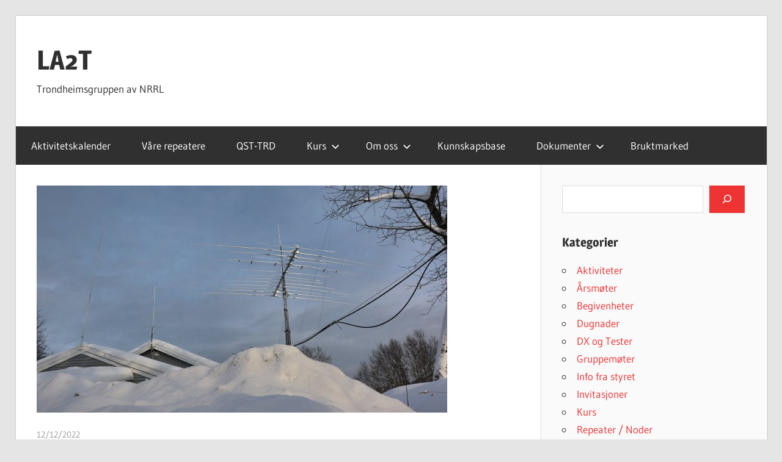

--- FILE ---
content_type: text/html; charset=UTF-8
request_url: https://www.la2t.no/referat-styremote-07-12-2022/
body_size: 12062
content:
<!DOCTYPE html>
<html lang="nb-NO">

<head>
<meta charset="UTF-8">
<meta name="viewport" content="width=device-width, initial-scale=1">
<link rel="profile" href="http://gmpg.org/xfn/11">
<link rel="pingback" href="https://www.la2t.no/xmlrpc.php">

<title>Referat styremøte 07.12.2022 &#8211; LA2T</title>
<meta name='robots' content='max-image-preview:large' />
	<style>img:is([sizes="auto" i], [sizes^="auto," i]) { contain-intrinsic-size: 3000px 1500px }</style>
	<link rel="alternate" type="application/rss+xml" title="LA2T &raquo; strøm" href="https://www.la2t.no/feed/" />
<link rel="alternate" type="text/calendar" title="LA2T &raquo; iCal-feed" href="https://www.la2t.no/kalender/?ical=1" />
<script type="text/javascript">
/* <![CDATA[ */
window._wpemojiSettings = {"baseUrl":"https:\/\/s.w.org\/images\/core\/emoji\/16.0.1\/72x72\/","ext":".png","svgUrl":"https:\/\/s.w.org\/images\/core\/emoji\/16.0.1\/svg\/","svgExt":".svg","source":{"concatemoji":"https:\/\/www.la2t.no\/wp-includes\/js\/wp-emoji-release.min.js?ver=6.8.3"}};
/*! This file is auto-generated */
!function(s,n){var o,i,e;function c(e){try{var t={supportTests:e,timestamp:(new Date).valueOf()};sessionStorage.setItem(o,JSON.stringify(t))}catch(e){}}function p(e,t,n){e.clearRect(0,0,e.canvas.width,e.canvas.height),e.fillText(t,0,0);var t=new Uint32Array(e.getImageData(0,0,e.canvas.width,e.canvas.height).data),a=(e.clearRect(0,0,e.canvas.width,e.canvas.height),e.fillText(n,0,0),new Uint32Array(e.getImageData(0,0,e.canvas.width,e.canvas.height).data));return t.every(function(e,t){return e===a[t]})}function u(e,t){e.clearRect(0,0,e.canvas.width,e.canvas.height),e.fillText(t,0,0);for(var n=e.getImageData(16,16,1,1),a=0;a<n.data.length;a++)if(0!==n.data[a])return!1;return!0}function f(e,t,n,a){switch(t){case"flag":return n(e,"\ud83c\udff3\ufe0f\u200d\u26a7\ufe0f","\ud83c\udff3\ufe0f\u200b\u26a7\ufe0f")?!1:!n(e,"\ud83c\udde8\ud83c\uddf6","\ud83c\udde8\u200b\ud83c\uddf6")&&!n(e,"\ud83c\udff4\udb40\udc67\udb40\udc62\udb40\udc65\udb40\udc6e\udb40\udc67\udb40\udc7f","\ud83c\udff4\u200b\udb40\udc67\u200b\udb40\udc62\u200b\udb40\udc65\u200b\udb40\udc6e\u200b\udb40\udc67\u200b\udb40\udc7f");case"emoji":return!a(e,"\ud83e\udedf")}return!1}function g(e,t,n,a){var r="undefined"!=typeof WorkerGlobalScope&&self instanceof WorkerGlobalScope?new OffscreenCanvas(300,150):s.createElement("canvas"),o=r.getContext("2d",{willReadFrequently:!0}),i=(o.textBaseline="top",o.font="600 32px Arial",{});return e.forEach(function(e){i[e]=t(o,e,n,a)}),i}function t(e){var t=s.createElement("script");t.src=e,t.defer=!0,s.head.appendChild(t)}"undefined"!=typeof Promise&&(o="wpEmojiSettingsSupports",i=["flag","emoji"],n.supports={everything:!0,everythingExceptFlag:!0},e=new Promise(function(e){s.addEventListener("DOMContentLoaded",e,{once:!0})}),new Promise(function(t){var n=function(){try{var e=JSON.parse(sessionStorage.getItem(o));if("object"==typeof e&&"number"==typeof e.timestamp&&(new Date).valueOf()<e.timestamp+604800&&"object"==typeof e.supportTests)return e.supportTests}catch(e){}return null}();if(!n){if("undefined"!=typeof Worker&&"undefined"!=typeof OffscreenCanvas&&"undefined"!=typeof URL&&URL.createObjectURL&&"undefined"!=typeof Blob)try{var e="postMessage("+g.toString()+"("+[JSON.stringify(i),f.toString(),p.toString(),u.toString()].join(",")+"));",a=new Blob([e],{type:"text/javascript"}),r=new Worker(URL.createObjectURL(a),{name:"wpTestEmojiSupports"});return void(r.onmessage=function(e){c(n=e.data),r.terminate(),t(n)})}catch(e){}c(n=g(i,f,p,u))}t(n)}).then(function(e){for(var t in e)n.supports[t]=e[t],n.supports.everything=n.supports.everything&&n.supports[t],"flag"!==t&&(n.supports.everythingExceptFlag=n.supports.everythingExceptFlag&&n.supports[t]);n.supports.everythingExceptFlag=n.supports.everythingExceptFlag&&!n.supports.flag,n.DOMReady=!1,n.readyCallback=function(){n.DOMReady=!0}}).then(function(){return e}).then(function(){var e;n.supports.everything||(n.readyCallback(),(e=n.source||{}).concatemoji?t(e.concatemoji):e.wpemoji&&e.twemoji&&(t(e.twemoji),t(e.wpemoji)))}))}((window,document),window._wpemojiSettings);
/* ]]> */
</script>
<link rel='stylesheet' id='wedocs-block-style-css' href='https://www.la2t.no/wp-content/plugins/wedocs/assets/build/style-block.css?ver=6.8.3' type='text/css' media='all' />
<link rel='stylesheet' id='wellington-theme-fonts-css' href='https://www.la2t.no/wp-content/fonts/5d32f9038ba5ab6ba4c9acafa169bff9.css?ver=20201110' type='text/css' media='all' />
<style id='wp-emoji-styles-inline-css' type='text/css'>

	img.wp-smiley, img.emoji {
		display: inline !important;
		border: none !important;
		box-shadow: none !important;
		height: 1em !important;
		width: 1em !important;
		margin: 0 0.07em !important;
		vertical-align: -0.1em !important;
		background: none !important;
		padding: 0 !important;
	}
</style>
<link rel='stylesheet' id='wp-block-library-css' href='https://www.la2t.no/wp-includes/css/dist/block-library/style.min.css?ver=6.8.3' type='text/css' media='all' />
<style id='classic-theme-styles-inline-css' type='text/css'>
/*! This file is auto-generated */
.wp-block-button__link{color:#fff;background-color:#32373c;border-radius:9999px;box-shadow:none;text-decoration:none;padding:calc(.667em + 2px) calc(1.333em + 2px);font-size:1.125em}.wp-block-file__button{background:#32373c;color:#fff;text-decoration:none}
</style>
<style id='global-styles-inline-css' type='text/css'>
:root{--wp--preset--aspect-ratio--square: 1;--wp--preset--aspect-ratio--4-3: 4/3;--wp--preset--aspect-ratio--3-4: 3/4;--wp--preset--aspect-ratio--3-2: 3/2;--wp--preset--aspect-ratio--2-3: 2/3;--wp--preset--aspect-ratio--16-9: 16/9;--wp--preset--aspect-ratio--9-16: 9/16;--wp--preset--color--black: #000000;--wp--preset--color--cyan-bluish-gray: #abb8c3;--wp--preset--color--white: #ffffff;--wp--preset--color--pale-pink: #f78da7;--wp--preset--color--vivid-red: #cf2e2e;--wp--preset--color--luminous-vivid-orange: #ff6900;--wp--preset--color--luminous-vivid-amber: #fcb900;--wp--preset--color--light-green-cyan: #7bdcb5;--wp--preset--color--vivid-green-cyan: #00d084;--wp--preset--color--pale-cyan-blue: #8ed1fc;--wp--preset--color--vivid-cyan-blue: #0693e3;--wp--preset--color--vivid-purple: #9b51e0;--wp--preset--color--primary: #ee3333;--wp--preset--color--secondary: #d51a1a;--wp--preset--color--tertiary: #bb0000;--wp--preset--color--accent: #3333ee;--wp--preset--color--highlight: #eeee33;--wp--preset--color--light-gray: #fafafa;--wp--preset--color--gray: #999999;--wp--preset--color--dark-gray: #303030;--wp--preset--gradient--vivid-cyan-blue-to-vivid-purple: linear-gradient(135deg,rgba(6,147,227,1) 0%,rgb(155,81,224) 100%);--wp--preset--gradient--light-green-cyan-to-vivid-green-cyan: linear-gradient(135deg,rgb(122,220,180) 0%,rgb(0,208,130) 100%);--wp--preset--gradient--luminous-vivid-amber-to-luminous-vivid-orange: linear-gradient(135deg,rgba(252,185,0,1) 0%,rgba(255,105,0,1) 100%);--wp--preset--gradient--luminous-vivid-orange-to-vivid-red: linear-gradient(135deg,rgba(255,105,0,1) 0%,rgb(207,46,46) 100%);--wp--preset--gradient--very-light-gray-to-cyan-bluish-gray: linear-gradient(135deg,rgb(238,238,238) 0%,rgb(169,184,195) 100%);--wp--preset--gradient--cool-to-warm-spectrum: linear-gradient(135deg,rgb(74,234,220) 0%,rgb(151,120,209) 20%,rgb(207,42,186) 40%,rgb(238,44,130) 60%,rgb(251,105,98) 80%,rgb(254,248,76) 100%);--wp--preset--gradient--blush-light-purple: linear-gradient(135deg,rgb(255,206,236) 0%,rgb(152,150,240) 100%);--wp--preset--gradient--blush-bordeaux: linear-gradient(135deg,rgb(254,205,165) 0%,rgb(254,45,45) 50%,rgb(107,0,62) 100%);--wp--preset--gradient--luminous-dusk: linear-gradient(135deg,rgb(255,203,112) 0%,rgb(199,81,192) 50%,rgb(65,88,208) 100%);--wp--preset--gradient--pale-ocean: linear-gradient(135deg,rgb(255,245,203) 0%,rgb(182,227,212) 50%,rgb(51,167,181) 100%);--wp--preset--gradient--electric-grass: linear-gradient(135deg,rgb(202,248,128) 0%,rgb(113,206,126) 100%);--wp--preset--gradient--midnight: linear-gradient(135deg,rgb(2,3,129) 0%,rgb(40,116,252) 100%);--wp--preset--font-size--small: 13px;--wp--preset--font-size--medium: 20px;--wp--preset--font-size--large: 36px;--wp--preset--font-size--x-large: 42px;--wp--preset--spacing--20: 0.44rem;--wp--preset--spacing--30: 0.67rem;--wp--preset--spacing--40: 1rem;--wp--preset--spacing--50: 1.5rem;--wp--preset--spacing--60: 2.25rem;--wp--preset--spacing--70: 3.38rem;--wp--preset--spacing--80: 5.06rem;--wp--preset--shadow--natural: 6px 6px 9px rgba(0, 0, 0, 0.2);--wp--preset--shadow--deep: 12px 12px 50px rgba(0, 0, 0, 0.4);--wp--preset--shadow--sharp: 6px 6px 0px rgba(0, 0, 0, 0.2);--wp--preset--shadow--outlined: 6px 6px 0px -3px rgba(255, 255, 255, 1), 6px 6px rgba(0, 0, 0, 1);--wp--preset--shadow--crisp: 6px 6px 0px rgba(0, 0, 0, 1);}:where(.is-layout-flex){gap: 0.5em;}:where(.is-layout-grid){gap: 0.5em;}body .is-layout-flex{display: flex;}.is-layout-flex{flex-wrap: wrap;align-items: center;}.is-layout-flex > :is(*, div){margin: 0;}body .is-layout-grid{display: grid;}.is-layout-grid > :is(*, div){margin: 0;}:where(.wp-block-columns.is-layout-flex){gap: 2em;}:where(.wp-block-columns.is-layout-grid){gap: 2em;}:where(.wp-block-post-template.is-layout-flex){gap: 1.25em;}:where(.wp-block-post-template.is-layout-grid){gap: 1.25em;}.has-black-color{color: var(--wp--preset--color--black) !important;}.has-cyan-bluish-gray-color{color: var(--wp--preset--color--cyan-bluish-gray) !important;}.has-white-color{color: var(--wp--preset--color--white) !important;}.has-pale-pink-color{color: var(--wp--preset--color--pale-pink) !important;}.has-vivid-red-color{color: var(--wp--preset--color--vivid-red) !important;}.has-luminous-vivid-orange-color{color: var(--wp--preset--color--luminous-vivid-orange) !important;}.has-luminous-vivid-amber-color{color: var(--wp--preset--color--luminous-vivid-amber) !important;}.has-light-green-cyan-color{color: var(--wp--preset--color--light-green-cyan) !important;}.has-vivid-green-cyan-color{color: var(--wp--preset--color--vivid-green-cyan) !important;}.has-pale-cyan-blue-color{color: var(--wp--preset--color--pale-cyan-blue) !important;}.has-vivid-cyan-blue-color{color: var(--wp--preset--color--vivid-cyan-blue) !important;}.has-vivid-purple-color{color: var(--wp--preset--color--vivid-purple) !important;}.has-black-background-color{background-color: var(--wp--preset--color--black) !important;}.has-cyan-bluish-gray-background-color{background-color: var(--wp--preset--color--cyan-bluish-gray) !important;}.has-white-background-color{background-color: var(--wp--preset--color--white) !important;}.has-pale-pink-background-color{background-color: var(--wp--preset--color--pale-pink) !important;}.has-vivid-red-background-color{background-color: var(--wp--preset--color--vivid-red) !important;}.has-luminous-vivid-orange-background-color{background-color: var(--wp--preset--color--luminous-vivid-orange) !important;}.has-luminous-vivid-amber-background-color{background-color: var(--wp--preset--color--luminous-vivid-amber) !important;}.has-light-green-cyan-background-color{background-color: var(--wp--preset--color--light-green-cyan) !important;}.has-vivid-green-cyan-background-color{background-color: var(--wp--preset--color--vivid-green-cyan) !important;}.has-pale-cyan-blue-background-color{background-color: var(--wp--preset--color--pale-cyan-blue) !important;}.has-vivid-cyan-blue-background-color{background-color: var(--wp--preset--color--vivid-cyan-blue) !important;}.has-vivid-purple-background-color{background-color: var(--wp--preset--color--vivid-purple) !important;}.has-black-border-color{border-color: var(--wp--preset--color--black) !important;}.has-cyan-bluish-gray-border-color{border-color: var(--wp--preset--color--cyan-bluish-gray) !important;}.has-white-border-color{border-color: var(--wp--preset--color--white) !important;}.has-pale-pink-border-color{border-color: var(--wp--preset--color--pale-pink) !important;}.has-vivid-red-border-color{border-color: var(--wp--preset--color--vivid-red) !important;}.has-luminous-vivid-orange-border-color{border-color: var(--wp--preset--color--luminous-vivid-orange) !important;}.has-luminous-vivid-amber-border-color{border-color: var(--wp--preset--color--luminous-vivid-amber) !important;}.has-light-green-cyan-border-color{border-color: var(--wp--preset--color--light-green-cyan) !important;}.has-vivid-green-cyan-border-color{border-color: var(--wp--preset--color--vivid-green-cyan) !important;}.has-pale-cyan-blue-border-color{border-color: var(--wp--preset--color--pale-cyan-blue) !important;}.has-vivid-cyan-blue-border-color{border-color: var(--wp--preset--color--vivid-cyan-blue) !important;}.has-vivid-purple-border-color{border-color: var(--wp--preset--color--vivid-purple) !important;}.has-vivid-cyan-blue-to-vivid-purple-gradient-background{background: var(--wp--preset--gradient--vivid-cyan-blue-to-vivid-purple) !important;}.has-light-green-cyan-to-vivid-green-cyan-gradient-background{background: var(--wp--preset--gradient--light-green-cyan-to-vivid-green-cyan) !important;}.has-luminous-vivid-amber-to-luminous-vivid-orange-gradient-background{background: var(--wp--preset--gradient--luminous-vivid-amber-to-luminous-vivid-orange) !important;}.has-luminous-vivid-orange-to-vivid-red-gradient-background{background: var(--wp--preset--gradient--luminous-vivid-orange-to-vivid-red) !important;}.has-very-light-gray-to-cyan-bluish-gray-gradient-background{background: var(--wp--preset--gradient--very-light-gray-to-cyan-bluish-gray) !important;}.has-cool-to-warm-spectrum-gradient-background{background: var(--wp--preset--gradient--cool-to-warm-spectrum) !important;}.has-blush-light-purple-gradient-background{background: var(--wp--preset--gradient--blush-light-purple) !important;}.has-blush-bordeaux-gradient-background{background: var(--wp--preset--gradient--blush-bordeaux) !important;}.has-luminous-dusk-gradient-background{background: var(--wp--preset--gradient--luminous-dusk) !important;}.has-pale-ocean-gradient-background{background: var(--wp--preset--gradient--pale-ocean) !important;}.has-electric-grass-gradient-background{background: var(--wp--preset--gradient--electric-grass) !important;}.has-midnight-gradient-background{background: var(--wp--preset--gradient--midnight) !important;}.has-small-font-size{font-size: var(--wp--preset--font-size--small) !important;}.has-medium-font-size{font-size: var(--wp--preset--font-size--medium) !important;}.has-large-font-size{font-size: var(--wp--preset--font-size--large) !important;}.has-x-large-font-size{font-size: var(--wp--preset--font-size--x-large) !important;}
:where(.wp-block-post-template.is-layout-flex){gap: 1.25em;}:where(.wp-block-post-template.is-layout-grid){gap: 1.25em;}
:where(.wp-block-columns.is-layout-flex){gap: 2em;}:where(.wp-block-columns.is-layout-grid){gap: 2em;}
:root :where(.wp-block-pullquote){font-size: 1.5em;line-height: 1.6;}
</style>
<link rel='stylesheet' id='contact-form-7-css' href='https://www.la2t.no/wp-content/plugins/contact-form-7/includes/css/styles.css?ver=6.0.6' type='text/css' media='all' />
<link rel='stylesheet' id='osm-map-css-css' href='https://www.la2t.no/wp-content/plugins/osm/css/osm_map.css?ver=6.8.3' type='text/css' media='all' />
<link rel='stylesheet' id='osm-ol3-css-css' href='https://www.la2t.no/wp-content/plugins/osm/js/OL/7.1.0/ol.css?ver=6.8.3' type='text/css' media='all' />
<link rel='stylesheet' id='osm-ol3-ext-css-css' href='https://www.la2t.no/wp-content/plugins/osm/css/osm_map_v3.css?ver=6.8.3' type='text/css' media='all' />
<link rel='stylesheet' id='wellington-stylesheet-css' href='https://www.la2t.no/wp-content/themes/wellington/style.css?ver=2.2.0' type='text/css' media='all' />
<style id='wellington-stylesheet-inline-css' type='text/css'>
.type-post .entry-footer .entry-tags { position: absolute; clip: rect(1px, 1px, 1px, 1px); width: 1px; height: 1px; overflow: hidden; }
</style>
<link rel='stylesheet' id='wellington-safari-flexbox-fixes-css' href='https://www.la2t.no/wp-content/themes/wellington/assets/css/safari-flexbox-fixes.css?ver=20200420' type='text/css' media='all' />
<script type="text/javascript" src="https://www.la2t.no/wp-includes/js/jquery/jquery.min.js?ver=3.7.1" id="jquery-core-js"></script>
<script type="text/javascript" src="https://www.la2t.no/wp-includes/js/jquery/jquery-migrate.min.js?ver=3.4.1" id="jquery-migrate-js"></script>
<script type="text/javascript" src="https://www.la2t.no/wp-content/plugins/osm/js/OL/2.13.1/OpenLayers.js?ver=6.8.3" id="osm-ol-library-js"></script>
<script type="text/javascript" src="https://www.la2t.no/wp-content/plugins/osm/js/OSM/openlayers/OpenStreetMap.js?ver=6.8.3" id="osm-osm-library-js"></script>
<script type="text/javascript" src="https://www.la2t.no/wp-content/plugins/osm/js/OSeaM/harbours.js?ver=6.8.3" id="osm-harbours-library-js"></script>
<script type="text/javascript" src="https://www.la2t.no/wp-content/plugins/osm/js/OSeaM/map_utils.js?ver=6.8.3" id="osm-map-utils-library-js"></script>
<script type="text/javascript" src="https://www.la2t.no/wp-content/plugins/osm/js/OSeaM/utilities.js?ver=6.8.3" id="osm-utilities-library-js"></script>
<script type="text/javascript" src="https://www.la2t.no/wp-content/plugins/osm/js/osm-plugin-lib.js?ver=6.8.3" id="OsmScript-js"></script>
<script type="text/javascript" src="https://www.la2t.no/wp-content/plugins/osm/js/polyfill/v2/polyfill.min.js?features=requestAnimationFrame%2CElement.prototype.classList%2CURL&amp;ver=6.8.3" id="osm-polyfill-js"></script>
<script type="text/javascript" src="https://www.la2t.no/wp-content/plugins/osm/js/OL/7.1.0/ol.js?ver=6.8.3" id="osm-ol3-library-js"></script>
<script type="text/javascript" src="https://www.la2t.no/wp-content/plugins/osm/js/osm-v3-plugin-lib.js?ver=6.8.3" id="osm-ol3-ext-library-js"></script>
<script type="text/javascript" src="https://www.la2t.no/wp-content/plugins/osm/js/osm-metabox-events.js?ver=6.8.3" id="osm-ol3-metabox-events-js"></script>
<script type="text/javascript" src="https://www.la2t.no/wp-content/plugins/osm/js/osm-startup-lib.js?ver=6.8.3" id="osm-map-startup-js"></script>
<!--[if lt IE 9]>
<script type="text/javascript" src="https://www.la2t.no/wp-content/themes/wellington/assets/js/html5shiv.min.js?ver=3.7.3" id="html5shiv-js"></script>
<![endif]-->
<script type="text/javascript" src="https://www.la2t.no/wp-content/themes/wellington/assets/js/svgxuse.min.js?ver=1.2.6" id="svgxuse-js"></script>
<link rel="https://api.w.org/" href="https://www.la2t.no/wp-json/" /><link rel="alternate" title="JSON" type="application/json" href="https://www.la2t.no/wp-json/wp/v2/posts/10146" /><link rel="EditURI" type="application/rsd+xml" title="RSD" href="https://www.la2t.no/xmlrpc.php?rsd" />
<meta name="generator" content="WordPress 6.8.3" />
<link rel="canonical" href="https://www.la2t.no/referat-styremote-07-12-2022/" />
<link rel='shortlink' href='https://www.la2t.no/?p=10146' />
<link rel="alternate" title="oEmbed (JSON)" type="application/json+oembed" href="https://www.la2t.no/wp-json/oembed/1.0/embed?url=https%3A%2F%2Fwww.la2t.no%2Freferat-styremote-07-12-2022%2F" />
<link rel="alternate" title="oEmbed (XML)" type="text/xml+oembed" href="https://www.la2t.no/wp-json/oembed/1.0/embed?url=https%3A%2F%2Fwww.la2t.no%2Freferat-styremote-07-12-2022%2F&#038;format=xml" />
		<script type="text/javascript">
			var _statcounter = _statcounter || [];
			_statcounter.push({"tags": {"author": "la8ca-old"}});
		</script>
		<script type="text/javascript"> 

/**  all layers have to be in this global array - in further process each map will have something like vectorM[map_ol3js_n][layer_n] */
var vectorM = [[]];


/** put translations from PHP/mo to JavaScript */
var translations = [];

/** global GET-Parameters */
var HTTP_GET_VARS = [];

</script><!-- OSM plugin V6.1.9: did not add geo meta tags. --> 
<meta name="tec-api-version" content="v1"><meta name="tec-api-origin" content="https://www.la2t.no"><link rel="alternate" href="https://www.la2t.no/wp-json/tribe/events/v1/" />		<style type="text/css" id="wp-custom-css">
			a.more-link {
  float: right;
	margin-left: 100px !important;
}

footer {
	display: none;
}

.tribe-events-calendar-month__day--past {
	background-color: #f8f8f8;
}

.tribe-events-calendar-month__day--current {
	background-color: #f8f8a0;
}


.single-post #forum-header {
	display: none !important;
}

.single-post .main-title-topic {
	display: none !important;
}

.bruktmarked tbody > tr:has(strong)  {
  background-color: #ffa !important;
	
}
.bruktmarked tbody > tr:has(s)  {
  background-color: #faa !important;
}

.wedocs-sidebar {
  max-width: 300px;
  width: 100%;
  float: left;
  box-sizing: border-box;
  margin-right: 70px;
}

.wedocs-container {
  display: flex;
  flex-wrap: nowrap;
}

.wedocs-single .content-area {
  flex: 1;
  max-width: 100%;
}

		</style>
		</head>

<body class="wp-singular post-template-default single single-post postid-10146 single-format-standard wp-embed-responsive wp-theme-wellington tribe-no-js page-template-wellington post-layout-one-column author-hidden">

	
	<div id="header-top" class="header-bar-wrap"></div>

	<div id="page" class="hfeed site">

		<a class="skip-link screen-reader-text" href="#content">Hopp til innhold</a>

		
		<header id="masthead" class="site-header clearfix" role="banner">

			<div class="header-main container clearfix">

				<div id="logo" class="site-branding clearfix">

										
			<p class="site-title"><a href="https://www.la2t.no/" rel="home">LA2T</a></p>

								
			<p class="site-description">Trondheimsgruppen av NRRL</p>

			
				</div><!-- .site-branding -->

				<div class="header-widgets clearfix">

					
				</div><!-- .header-widgets -->

			</div><!-- .header-main -->

			

	<div id="main-navigation-wrap" class="primary-navigation-wrap">

		
		<button class="primary-menu-toggle menu-toggle" aria-controls="primary-menu" aria-expanded="false" >
			<svg class="icon icon-menu" aria-hidden="true" role="img"> <use xlink:href="https://www.la2t.no/wp-content/themes/wellington/assets/icons/genericons-neue.svg#menu"></use> </svg><svg class="icon icon-close" aria-hidden="true" role="img"> <use xlink:href="https://www.la2t.no/wp-content/themes/wellington/assets/icons/genericons-neue.svg#close"></use> </svg>			<span class="menu-toggle-text">Navigasjon</span>
		</button>

		<div class="primary-navigation">

			<nav id="site-navigation" class="main-navigation" role="navigation"  aria-label="Hovedmeny">

				<ul id="primary-menu" class="menu"><li id="menu-item-9843" class="menu-item menu-item-type-post_type_archive menu-item-object-tribe_events menu-item-9843"><a href="https://www.la2t.no/kalender/">Aktivitetskalender</a></li>
<li id="menu-item-7851" class="menu-item menu-item-type-post_type menu-item-object-page menu-item-7851"><a href="https://www.la2t.no/repeatere/">Våre repeatere</a></li>
<li id="menu-item-4147" class="menu-item menu-item-type-post_type menu-item-object-page menu-item-4147"><a href="https://www.la2t.no/qst-trd/">QST-TRD</a></li>
<li id="menu-item-6813" class="menu-item menu-item-type-post_type menu-item-object-page menu-item-has-children menu-item-6813"><a href="https://www.la2t.no/kurs/">Kurs<svg class="icon icon-expand" aria-hidden="true" role="img"> <use xlink:href="https://www.la2t.no/wp-content/themes/wellington/assets/icons/genericons-neue.svg#expand"></use> </svg></a>
<ul class="sub-menu">
	<li id="menu-item-9650" class="menu-item menu-item-type-post_type menu-item-object-page menu-item-9650"><a href="https://www.la2t.no/kurs/">Kurs</a></li>
	<li id="menu-item-3983" class="menu-item menu-item-type-post_type menu-item-object-page menu-item-3983"><a href="https://www.la2t.no/hva-er-amatorradio/">Hva er amatørradio?</a></li>
</ul>
</li>
<li id="menu-item-4150" class="menu-item menu-item-type-post_type menu-item-object-page menu-item-has-children menu-item-4150"><a href="https://www.la2t.no/om-oss/">Om oss<svg class="icon icon-expand" aria-hidden="true" role="img"> <use xlink:href="https://www.la2t.no/wp-content/themes/wellington/assets/icons/genericons-neue.svg#expand"></use> </svg></a>
<ul class="sub-menu">
	<li id="menu-item-9663" class="menu-item menu-item-type-post_type menu-item-object-page menu-item-9663"><a href="https://www.la2t.no/om-oss/">Om oss</a></li>
	<li id="menu-item-4152" class="menu-item menu-item-type-post_type menu-item-object-page menu-item-4152"><a href="https://www.la2t.no/her-finner-du-oss/">Her finner du oss</a></li>
	<li id="menu-item-4146" class="menu-item menu-item-type-post_type menu-item-object-page menu-item-4146"><a href="https://www.la2t.no/styret/">Styret</a></li>
	<li id="menu-item-4139" class="menu-item menu-item-type-post_type menu-item-object-page menu-item-4139"><a href="https://www.la2t.no/komiteer/">Komiteer</a></li>
	<li id="menu-item-4149" class="menu-item menu-item-type-post_type menu-item-object-page menu-item-4149"><a href="https://www.la2t.no/medlemmer/">Medlemmer</a></li>
	<li id="menu-item-4141" class="menu-item menu-item-type-post_type menu-item-object-page menu-item-4141"><a href="https://www.la2t.no/moter/">Møter</a></li>
</ul>
</li>
<li id="menu-item-11337" class="menu-item menu-item-type-post_type menu-item-object-page menu-item-11337"><a href="https://www.la2t.no/docs/">Kunnskapsbase</a></li>
<li id="menu-item-4925" class="menu-item menu-item-type-post_type menu-item-object-page menu-item-has-children menu-item-4925"><a href="https://www.la2t.no/dokument/">Dokumenter<svg class="icon icon-expand" aria-hidden="true" role="img"> <use xlink:href="https://www.la2t.no/wp-content/themes/wellington/assets/icons/genericons-neue.svg#expand"></use> </svg></a>
<ul class="sub-menu">
	<li id="menu-item-11247" class="menu-item menu-item-type-post_type menu-item-object-page menu-item-11247"><a href="https://www.la2t.no/lover-for-trondheimsgruppen-av-nrrl/">Lover for Trondheimsgruppen av NRRL</a></li>
	<li id="menu-item-4193" class="menu-item menu-item-type-post_type menu-item-object-page menu-item-4193"><a href="https://www.la2t.no/arkivet/">Arkivet</a></li>
	<li id="menu-item-4924" class="menu-item menu-item-type-post_type menu-item-object-page menu-item-4924"><a href="https://www.la2t.no/qsp-trondelag/">QSP-Trøndelag</a></li>
	<li id="menu-item-9541" class="menu-item menu-item-type-custom menu-item-object-custom menu-item-9541"><a href="https://www.la2t.no/wp-content/uploads/2022/02/hf_r1_bandplan.pdf">HF Båndplan (pdf)</a></li>
</ul>
</li>
<li id="menu-item-3986" class="menu-item menu-item-type-post_type menu-item-object-page menu-item-3986"><a href="https://www.la2t.no/bruktmarked/">Bruktmarked</a></li>
</ul>			</nav><!-- #site-navigation -->

		</div><!-- .primary-navigation -->

	</div>



		</header><!-- #masthead -->

		
		
		
		
		<div id="content" class="site-content container clearfix">

	<section id="primary" class="content-single content-area">
		<main id="main" class="site-main" role="main">

		
<article id="post-10146" class="post-10146 post type-post status-publish format-standard has-post-thumbnail hentry category-styremote">

	<img width="672" height="372" src="https://www.la2t.no/wp-content/uploads/2016/01/vinter2016a-672x372.jpg" class="attachment-post-thumbnail size-post-thumbnail wp-post-image" alt="" decoding="async" fetchpriority="high" srcset="https://www.la2t.no/wp-content/uploads/2016/01/vinter2016a-672x372.jpg 672w, https://www.la2t.no/wp-content/uploads/2016/01/vinter2016a-1038x576.jpg 1038w" sizes="(max-width: 672px) 100vw, 672px" />
	<header class="entry-header">

		<div class="entry-meta"><span class="meta-date"><a href="https://www.la2t.no/referat-styremote-07-12-2022/" title="16:53" rel="bookmark"><time class="entry-date published updated" datetime="2022-12-12T16:53:49+01:00">12/12/2022</time></a></span><span class="meta-author"> <span class="author vcard"><a class="url fn n" href="https://www.la2t.no/author/la8ca-old/" title="Se alle innlegg av LA2T" rel="author">LA2T</a></span></span></div>
		<h1 class="entry-title">Referat styremøte 07.12.2022</h1>
	</header><!-- .entry-header -->

	<div class="entry-content clearfix">

		
<p><strong>2022-12-01 Gruppesaker</strong><br><em>Nye opplesere til QST-Trøndelag ønskes. Interesserte kan melde seg til styret.</em><br><br>Vi forsøker å kjøre «Kom-i-gang»-kvelder for nye radioamatører på nyåret. Aktuelle deltagere vil bli kontaktet. Ansvarlig : Karl, LA9KOA.<br><br>DMR repeateren nærmer seg testfasen. Vi venter på lisens fra NKOM. Styret takker arbeidsgruppen for hyggelig og informativ oppdatering på e-post.<br><br>Arbeidet med et oppsett for personlige innstillinger for gruppestasjonene pågår fortsatt. Aksjon: Stian, LB5SH.<br><br>Gruppen planlegger å avholde en ny runde med radioamatørkurs med oppstart i januar.<br><br>E-maillister for annonsering av aktiviteter i gruppen er straks klare og vil bli satt i drift over nyttår.</p>



<p><strong>2022-12-02 Økonomi</strong><br>Regnskapet ble gjennomgått og gruppen har god økonomi.</p>



<p><strong>2022-12-03 Komiteene</strong><br><strong>Stasjonskomiteen:</strong> Leder: Tor, LA3WAA; Runar, LB5RH; Stian, LB5SH<br><br>Stasjon A: RG-213 koaks er innkjøpt til gruppestasjonene med det formål å bytte ut dårlige kabler og redusere antallet skjøter.<br><br>4square vertikal antenne for 80m er ferdigbygd, men har dessverre havarert igjen. Det innkalles til dugnad.<br><br>Ekspert PA 1.5k-FA er under reparasjon og vil bli byttet ut.<br><br>Stasjon B:<br><br>Stasjon C: Remotestyring av denne stasjonen er oppe og går og fungerer meget bra. Det er nå mulig å kjøre digitale moder som f.eks. FT8 i en utprøvingsfase. Tilbakemeldinger ønskes.</p>



<p><strong>Teknisk komité:</strong> Leder: Stein-Olav, LA9QV; Marius, LB9DG; Stian, LB5SH.<br>Repeater på Bringen har desensing-problemer og APRS har dårlig strømforsyning. Strømforsyningen blir forhåpentligvis byttet snart. Omprogrammeres til 123Hz samtidig.<br><br>Repeater på Ruten må omprogrammeres til 123Hz subtone. Dette vil bli gjort neste år.</p>



<p><strong>Sambandskomiteen:</strong> Leder: Karl, LA9KOA; Bjørn, LA1UW; Sanimir, LB6VI<br>Karl, LA9KOA, deltok i årsmøtet i Sambandstjenesten den 29/10 på vegne av gruppen og i egenskap av styremedlem.<br><br>PC til Winlink som står på Gråkallen skal byttes ut.<br><br>Sambandsmøte holdes 14.12 kl 19:00 på Lialøkken.</p>



<p><strong>Huskomiteen:</strong> Leder: Jan, LA7VV; og Willy, LA6HNA.<br>Arbeidet med å bygge opp en elektronikklab er på det nærmeste ferdig, og lab’en er allerede i flittig bruk. Aksjon: Jan, LA7VV.</p>



<p><strong>Testkomiteen:</strong> Leder: Sanimir, LB6VI; Stian, LB5SH<br>CQ WW SSB ble kjørt 29. og 30. oktober. Det ble kjørt 2072 QSOer under svært krevende forhold.<br><br>NRRL Telefonitest ble kjørt 19. og 20. november, med 190 QSOer i loggen.<br><br>Aktivitetskalenderen vil snart inneholde de contester som ønskes kjørt av gruppen.<br><br>Det søkes etter flere operatører til testaktivitetene. Alle interesserte kan melde seg. Kontakt Sanimir, LB6VI.</p>



<p><strong>2022-12-04 Eventuelt</strong><br>Trondheimsgruppen har sponset Bouvet ekspedisjonen, 3Y0J, med kr. 3.500,-<br><br>Beskrivelse av styremedlemmenes oppgaver og ansvar vil utarbeides.<br><br><strong>Tilstede:</strong><br>Stian, LB5SH, leder<br>Tor, LA3WAA, kasserer<br>Sanimir, LB6VI, varamedlem</p>



<p><strong>Frafall :&nbsp;</strong><br>Marius, LB9DG, nestleder<br>Karl, LA9KOA, styremedlem<br>Jan, LA7VV, sekretær</p>



<p><strong>Ikke møtt:</strong><br><br>Neste gruppemøte blir julemøte tirsdag den <strong>13. desember kl. 19:00</strong> i Grendehuset på Lialøkken.<br><br>Neste styremøte blir onsdag <strong>4. januar kl. 19:00 </strong>på Lialøkken.</p>

		
	</div><!-- .entry-content -->

	<footer class="entry-footer">

		
		<div class="entry-categories clearfix">
			<span class="meta-categories">
				<a href="https://www.la2t.no/category/styremote/" rel="category tag">Styremøter</a>			</span>
		</div><!-- .entry-categories -->

								
	<nav class="navigation post-navigation" aria-label="Innlegg">
		<h2 class="screen-reader-text">Innleggsnavigasjon</h2>
		<div class="nav-links"><div class="nav-previous"><a href="https://www.la2t.no/julemote-13-12-2022/" rel="prev"><span class="screen-reader-text">Forrige innlegg:</span>Invitasjon til julemøte 13.12.2022</a></div><div class="nav-next"><a href="https://www.la2t.no/julemote-2022/" rel="next"><span class="screen-reader-text">Neste innlegg:</span>Julemøte 2022</a></div></div>
	</nav>
	</footer><!-- .entry-footer -->

</article>

		</main><!-- #main -->
	</section><!-- #primary -->

	
	<section id="secondary" class="sidebar widget-area clearfix" role="complementary">

		<aside id="block-6" class="widget widget_block widget_search clearfix"><form role="search" method="get" action="https://www.la2t.no/" class="wp-block-search__button-inside wp-block-search__icon-button wp-block-search"    ><label class="wp-block-search__label screen-reader-text" for="wp-block-search__input-1" >Søk</label><div class="wp-block-search__inside-wrapper " ><input class="wp-block-search__input" id="wp-block-search__input-1" placeholder="" value="" type="search" name="s" required /><button aria-label="Søk" class="wp-block-search__button has-icon wp-element-button" type="submit" ><svg class="search-icon" viewBox="0 0 24 24" width="24" height="24">
					<path d="M13 5c-3.3 0-6 2.7-6 6 0 1.4.5 2.7 1.3 3.7l-3.8 3.8 1.1 1.1 3.8-3.8c1 .8 2.3 1.3 3.7 1.3 3.3 0 6-2.7 6-6S16.3 5 13 5zm0 10.5c-2.5 0-4.5-2-4.5-4.5s2-4.5 4.5-4.5 4.5 2 4.5 4.5-2 4.5-4.5 4.5z"></path>
				</svg></button></div></form></aside><aside id="nav_menu-5" class="widget widget_nav_menu clearfix"><div class="widget-header"><h3 class="widget-title">Kategorier</h3></div><div class="menu-kategorier-container"><ul id="menu-kategorier" class="menu"><li id="menu-item-11181" class="menu-item menu-item-type-taxonomy menu-item-object-category menu-item-11181"><a href="https://www.la2t.no/category/aktiviteter/">Aktiviteter</a></li>
<li id="menu-item-11182" class="menu-item menu-item-type-taxonomy menu-item-object-category menu-item-11182"><a href="https://www.la2t.no/category/gf/">Årsmøter</a></li>
<li id="menu-item-11184" class="menu-item menu-item-type-taxonomy menu-item-object-category menu-item-11184"><a href="https://www.la2t.no/category/begivenheter/">Begivenheter</a></li>
<li id="menu-item-11186" class="menu-item menu-item-type-taxonomy menu-item-object-category menu-item-11186"><a href="https://www.la2t.no/category/dugnader/">Dugnader</a></li>
<li id="menu-item-11187" class="menu-item menu-item-type-taxonomy menu-item-object-category menu-item-11187"><a href="https://www.la2t.no/category/dxtest/">DX og Tester</a></li>
<li id="menu-item-11188" class="menu-item menu-item-type-taxonomy menu-item-object-category menu-item-11188"><a href="https://www.la2t.no/category/moeter/">Gruppemøter</a></li>
<li id="menu-item-11189" class="menu-item menu-item-type-taxonomy menu-item-object-category menu-item-11189"><a href="https://www.la2t.no/category/styret/">Info fra styret</a></li>
<li id="menu-item-11331" class="menu-item menu-item-type-taxonomy menu-item-object-category menu-item-11331"><a href="https://www.la2t.no/category/invitasjoner/">Invitasjoner</a></li>
<li id="menu-item-11190" class="menu-item menu-item-type-taxonomy menu-item-object-category menu-item-11190"><a href="https://www.la2t.no/category/kurs/">Kurs</a></li>
<li id="menu-item-11194" class="menu-item menu-item-type-taxonomy menu-item-object-category menu-item-11194"><a href="https://www.la2t.no/category/nodestyr/">Repeater / Noder</a></li>
<li id="menu-item-11196" class="menu-item menu-item-type-taxonomy menu-item-object-category menu-item-11196"><a href="https://www.la2t.no/category/samband/">Sambandstjenesten</a></li>
<li id="menu-item-11197" class="menu-item menu-item-type-taxonomy menu-item-object-category menu-item-11197"><a href="https://www.la2t.no/category/stasjon/">Stasjon / Utstyr / Hus</a></li>
<li id="menu-item-11198" class="menu-item menu-item-type-taxonomy menu-item-object-category current-post-ancestor current-menu-parent current-post-parent menu-item-11198"><a href="https://www.la2t.no/category/styremote/">Styremøter</a></li>
<li id="menu-item-11202" class="menu-item menu-item-type-taxonomy menu-item-object-category menu-item-11202"><a href="https://www.la2t.no/category/ut-pa-tur/">Ut på Tur</a></li>
</ul></div></aside><aside id="text-19" class="widget widget_text clearfix"><div class="widget-header"><h3 class="widget-title">Bli medlem</h3></div>			<div class="textwidget"><p><a href="https://www.la2t.no/bli-medlem/">Klikk her for innmeldingsskjema</a></p>
</div>
		</aside><aside id="text-18" class="widget widget_text clearfix"><div class="widget-header"><h3 class="widget-title">Trondheimsgruppen av NRRL</h3></div>			<div class="textwidget"><p>Adresse:<br />
Bratsbergveien 246<br />
7036 Trondheim</p>
<p>E-post: la2t@la2t.no</p>
<p>Org.nr.: 989 779 559<br />
Banknr: 1503.34.42294 (DNB)<br />
Vipps: 90390</p>
</div>
		</aside><aside id="rss-4" class="widget widget_rss clearfix"><div class="widget-header"><h3 class="widget-title"><a class="rsswidget rss-widget-feed" href="http://ladxg.no/content/dxcalendar/dxcalendar_ladxg_rss.asp"><img class="rss-widget-icon" style="border:0" width="14" height="14" src="https://www.la2t.no/wp-includes/images/rss.png" alt="RSS" loading="lazy" /></a> <a class="rsswidget rss-widget-title" href="http://www.ladxg.no/">DX FRA LADXG</a></h3></div><ul><li><a class='rsswidget' href='http://ladxg.no/content/home/default4.asp?DX_ID=4062'>EX0DX - Kyrgyzstand</a></li><li><a class='rsswidget' href='http://ladxg.no/content/home/default4.asp?DX_ID=4061'>TO6S - Guadeloupe</a></li><li><a class='rsswidget' href='http://ladxg.no/content/home/default4.asp?DX_ID=4060'>VP2MDF - Montserrat</a></li><li><a class='rsswidget' href='http://ladxg.no/content/home/default4.asp?DX_ID=4059'>PJ7/VA3QSL - Sint Maarten</a></li><li><a class='rsswidget' href='http://ladxg.no/content/home/default4.asp?DX_ID=4058'>6W7/F6HMJ - Senegal</a></li></ul></aside><aside id="text-12" class="widget widget_text clearfix">			<div class="textwidget"><p><a href="https://www.la2t.no/wp-content/uploads/2018/03/grasrot3.jpg"><img loading="lazy" decoding="async" class="size-medium wp-image-8114 alignnone" src="https://www.la2t.no/wp-content/uploads/2018/03/grasrot3-300x200.jpg" alt="" width="300" height="200" srcset="https://www.la2t.no/wp-content/uploads/2018/03/grasrot3-300x200.jpg 300w, https://www.la2t.no/wp-content/uploads/2018/03/grasrot3.jpg 750w" sizes="auto, (max-width: 300px) 100vw, 300px" /></a></p>
</div>
		</aside>
	</section><!-- #secondary -->



	</div><!-- #content -->

	
	<div id="footer" class="footer-wrap">

		<footer id="colophon" class="site-footer container clearfix" role="contentinfo">

			
			<div id="footer-text" class="site-info">
				
	<span class="credit-link">
		WordPress-tema: Wellington av ThemeZee.	</span>

				</div><!-- .site-info -->

		</footer><!-- #colophon -->

	</div>

</div><!-- #page -->

<script type="speculationrules">
{"prefetch":[{"source":"document","where":{"and":[{"href_matches":"\/*"},{"not":{"href_matches":["\/wp-*.php","\/wp-admin\/*","\/wp-content\/uploads\/*","\/wp-content\/*","\/wp-content\/plugins\/*","\/wp-content\/themes\/wellington\/*","\/*\\?(.+)"]}},{"not":{"selector_matches":"a[rel~=\"nofollow\"]"}},{"not":{"selector_matches":".no-prefetch, .no-prefetch a"}}]},"eagerness":"conservative"}]}
</script>
		<!-- Start of StatCounter Code -->
		<script>
			<!--
			var sc_project=10124870;
			var sc_security="12853025";
					</script>
        <script type="text/javascript" src="https://www.statcounter.com/counter/counter.js" async></script>
		<noscript><div class="statcounter"><a title="web analytics" href="https://statcounter.com/"><img class="statcounter" src="https://c.statcounter.com/10124870/0/12853025/0/" alt="web analytics" /></a></div></noscript>
		<!-- End of StatCounter Code -->
				<script>
		( function ( body ) {
			'use strict';
			body.className = body.className.replace( /\btribe-no-js\b/, 'tribe-js' );
		} )( document.body );
		</script>
		<script> /* <![CDATA[ */var tribe_l10n_datatables = {"aria":{"sort_ascending":": activate to sort column ascending","sort_descending":": activate to sort column descending"},"length_menu":"Show _MENU_ entries","empty_table":"No data available in table","info":"Showing _START_ to _END_ of _TOTAL_ entries","info_empty":"Showing 0 to 0 of 0 entries","info_filtered":"(filtered from _MAX_ total entries)","zero_records":"No matching records found","search":"Search:","all_selected_text":"All items on this page were selected. ","select_all_link":"Select all pages","clear_selection":"Clear Selection.","pagination":{"all":"All","next":"Next","previous":"Previous"},"select":{"rows":{"0":"","_":": Selected %d rows","1":": Selected 1 row"}},"datepicker":{"dayNames":["s\u00f8ndag","mandag","tirsdag","onsdag","torsdag","fredag","l\u00f8rdag"],"dayNamesShort":["s\u00f8n","man","tir","ons","tor","fre","l\u00f8r"],"dayNamesMin":["S","M","T","O","T","F","L"],"monthNames":["januar","februar","mars","april","mai","juni","juli","august","september","oktober","november","desember"],"monthNamesShort":["januar","februar","mars","april","mai","juni","juli","august","september","oktober","november","desember"],"monthNamesMin":["jan","feb","mar","apr","mai","jun","jul","aug","sep","okt","nov","des"],"nextText":"Next","prevText":"Prev","currentText":"Today","closeText":"Done","today":"Today","clear":"Clear"}};/* ]]> */ </script><script type="text/javascript" src="https://www.la2t.no/wp-includes/js/dist/hooks.min.js?ver=4d63a3d491d11ffd8ac6" id="wp-hooks-js"></script>
<script type="text/javascript" src="https://www.la2t.no/wp-includes/js/dist/i18n.min.js?ver=5e580eb46a90c2b997e6" id="wp-i18n-js"></script>
<script type="text/javascript" id="wp-i18n-js-after">
/* <![CDATA[ */
wp.i18n.setLocaleData( { 'text direction\u0004ltr': [ 'ltr' ] } );
/* ]]> */
</script>
<script type="text/javascript" src="https://www.la2t.no/wp-content/plugins/contact-form-7/includes/swv/js/index.js?ver=6.0.6" id="swv-js"></script>
<script type="text/javascript" id="contact-form-7-js-translations">
/* <![CDATA[ */
( function( domain, translations ) {
	var localeData = translations.locale_data[ domain ] || translations.locale_data.messages;
	localeData[""].domain = domain;
	wp.i18n.setLocaleData( localeData, domain );
} )( "contact-form-7", {"translation-revision-date":"2025-04-15 07:35:08+0000","generator":"GlotPress\/4.0.1","domain":"messages","locale_data":{"messages":{"":{"domain":"messages","plural-forms":"nplurals=2; plural=n != 1;","lang":"nb_NO"},"Error:":["Feil:"]}},"comment":{"reference":"includes\/js\/index.js"}} );
/* ]]> */
</script>
<script type="text/javascript" id="contact-form-7-js-before">
/* <![CDATA[ */
var wpcf7 = {
    "api": {
        "root": "https:\/\/www.la2t.no\/wp-json\/",
        "namespace": "contact-form-7\/v1"
    }
};
/* ]]> */
</script>
<script type="text/javascript" src="https://www.la2t.no/wp-content/plugins/contact-form-7/includes/js/index.js?ver=6.0.6" id="contact-form-7-js"></script>
<script type="text/javascript" id="wellington-navigation-js-extra">
/* <![CDATA[ */
var wellingtonScreenReaderText = {"expand":"Expand child menu","collapse":"Collapse child menu","icon":"<svg class=\"icon icon-expand\" aria-hidden=\"true\" role=\"img\"> <use xlink:href=\"https:\/\/www.la2t.no\/wp-content\/themes\/wellington\/assets\/icons\/genericons-neue.svg#expand\"><\/use> <\/svg>"};
/* ]]> */
</script>
<script type="text/javascript" src="https://www.la2t.no/wp-content/themes/wellington/assets/js/navigation.min.js?ver=20220224" id="wellington-navigation-js"></script>

</body>
</html>
